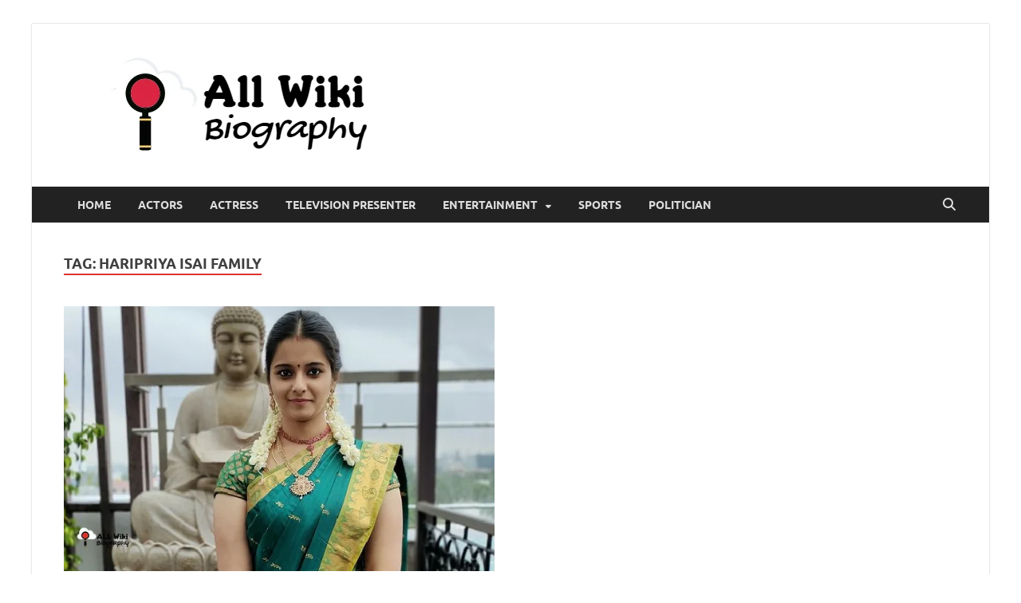

--- FILE ---
content_type: text/html; charset=utf-8
request_url: https://www.google.com/recaptcha/api2/aframe
body_size: 270
content:
<!DOCTYPE HTML><html><head><meta http-equiv="content-type" content="text/html; charset=UTF-8"></head><body><script nonce="CBpRZHAj_pSIhW5Tx0Eq-Q">/** Anti-fraud and anti-abuse applications only. See google.com/recaptcha */ try{var clients={'sodar':'https://pagead2.googlesyndication.com/pagead/sodar?'};window.addEventListener("message",function(a){try{if(a.source===window.parent){var b=JSON.parse(a.data);var c=clients[b['id']];if(c){var d=document.createElement('img');d.src=c+b['params']+'&rc='+(localStorage.getItem("rc::a")?sessionStorage.getItem("rc::b"):"");window.document.body.appendChild(d);sessionStorage.setItem("rc::e",parseInt(sessionStorage.getItem("rc::e")||0)+1);localStorage.setItem("rc::h",'1768659557703');}}}catch(b){}});window.parent.postMessage("_grecaptcha_ready", "*");}catch(b){}</script></body></html>